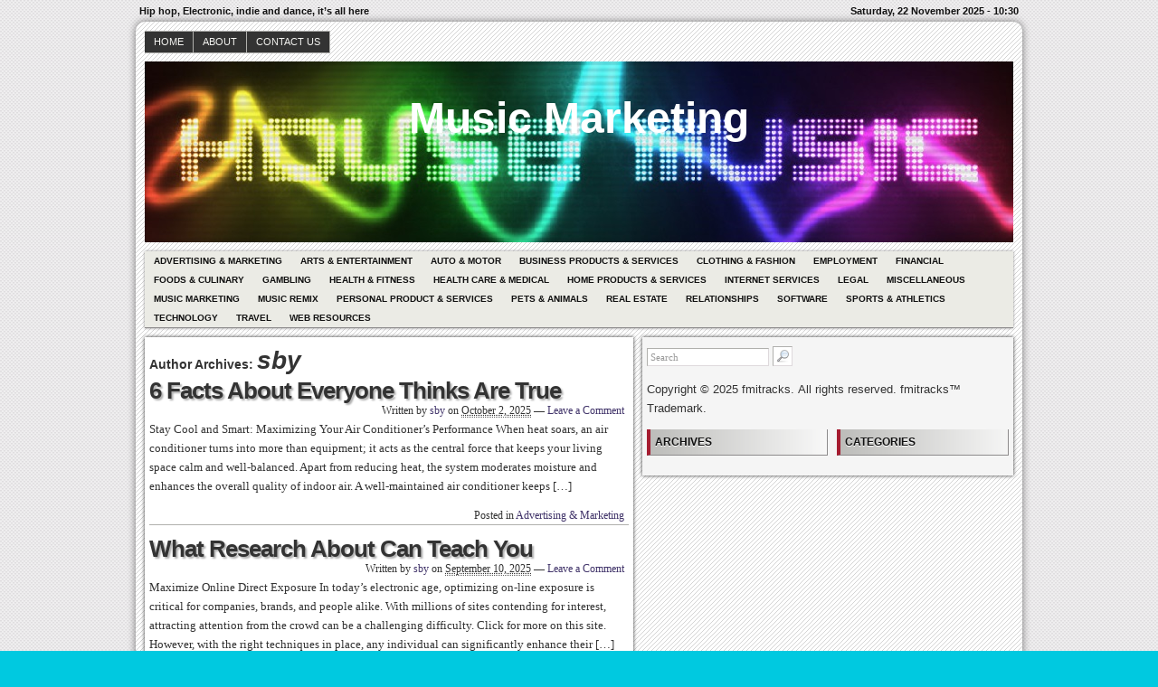

--- FILE ---
content_type: text/html; charset=UTF-8
request_url: http://fmitracks.com/author/sby
body_size: 7919
content:
<!DOCTYPE html>
<!--[if IE 6 ]>    <html class="no-js ie6" lang="en-US"> <![endif]-->
<!--[if IE 7 ]>    <html class="no-js ie7" lang="en-US"> <![endif]-->
<!--[if IE 8 ]>    <html class="no-js ie8" lang="en-US"> <![endif]-->
<!--[if (gte IE 9)|!(IE)]><!--> <html class="no-js" lang="en-US"> <!--<![endif]-->

<head>
	<meta http-equiv="Content-Type" content="text/html; charset=UTF-8" />
	<meta name="generator" content="WordPress" />
	<!--
	+-+-+-+-+-+-+-+-+-+ +-+-+ +-+-+-+ +-+-+-+-+ 
	|W|o|r|d|P|r|e|s|s| |i|s| |t|h|e| |b|e|s|t| 
	+-+-+-+-+-+-+-+-+-+ +-+-+ +-+-+-+ +-+-+-+-+ -->

	<title> Archives for sby | Music Marketing - Hip hop, Electronic, indie and dance, it’s all here</title>

	<link rel="profile" href="http://purl.org/uF/hAtom/0.1/" />
	<link rel="profile" href="http://purl.org/uF/2008/03/" />

	<!-- Stylesheets -->
	<link rel="stylesheet" href="http://fmitracks.com/wp-content/themes/redline/style.css" type="text/css" media="screen, projection" />
	<link rel="stylesheet" href="http://fmitracks.com/wp-content/themes/redline/library/media/css/print.css" type="text/css" media="print" />
	<!--[if lt IE 9]> <script src="http://fmitracks.com/wp-content/themes/redline/library/media/js/html5shiv.js" type="text/javascript"</script> <![endif]-->

	<!-- Links: RSS + Atom Syndication + Pingback etc. -->
	<link rel="alternate" href="http://fmitracks.com/feed/atom" type="application/atom+xml" title="Sitewide ATOM Feed" />
	<link rel="pingback" href="http://fmitracks.com/xmlrpc.php" />

	
	<!-- Theme Hook. Place any custom script or code here but not bellow wp_head() -->
	<meta name="robots" content="noindex,follow" />
<meta name='robots' content='max-image-preview:large' />
<link rel="alternate" type="application/rss+xml" title="Music Marketing &raquo; Feed" href="http://fmitracks.com/feed" />
<link rel="alternate" type="application/rss+xml" title="Music Marketing &raquo; Comments Feed" href="http://fmitracks.com/comments/feed" />
<link rel="alternate" type="application/rss+xml" title="Music Marketing &raquo; Posts by sby Feed" href="http://fmitracks.com/author/sby/feed" />
<script type="text/javascript">
window._wpemojiSettings = {"baseUrl":"https:\/\/s.w.org\/images\/core\/emoji\/14.0.0\/72x72\/","ext":".png","svgUrl":"https:\/\/s.w.org\/images\/core\/emoji\/14.0.0\/svg\/","svgExt":".svg","source":{"concatemoji":"http:\/\/fmitracks.com\/wp-includes\/js\/wp-emoji-release.min.js?ver=6.1.9"}};
/*! This file is auto-generated */
!function(e,a,t){var n,r,o,i=a.createElement("canvas"),p=i.getContext&&i.getContext("2d");function s(e,t){var a=String.fromCharCode,e=(p.clearRect(0,0,i.width,i.height),p.fillText(a.apply(this,e),0,0),i.toDataURL());return p.clearRect(0,0,i.width,i.height),p.fillText(a.apply(this,t),0,0),e===i.toDataURL()}function c(e){var t=a.createElement("script");t.src=e,t.defer=t.type="text/javascript",a.getElementsByTagName("head")[0].appendChild(t)}for(o=Array("flag","emoji"),t.supports={everything:!0,everythingExceptFlag:!0},r=0;r<o.length;r++)t.supports[o[r]]=function(e){if(p&&p.fillText)switch(p.textBaseline="top",p.font="600 32px Arial",e){case"flag":return s([127987,65039,8205,9895,65039],[127987,65039,8203,9895,65039])?!1:!s([55356,56826,55356,56819],[55356,56826,8203,55356,56819])&&!s([55356,57332,56128,56423,56128,56418,56128,56421,56128,56430,56128,56423,56128,56447],[55356,57332,8203,56128,56423,8203,56128,56418,8203,56128,56421,8203,56128,56430,8203,56128,56423,8203,56128,56447]);case"emoji":return!s([129777,127995,8205,129778,127999],[129777,127995,8203,129778,127999])}return!1}(o[r]),t.supports.everything=t.supports.everything&&t.supports[o[r]],"flag"!==o[r]&&(t.supports.everythingExceptFlag=t.supports.everythingExceptFlag&&t.supports[o[r]]);t.supports.everythingExceptFlag=t.supports.everythingExceptFlag&&!t.supports.flag,t.DOMReady=!1,t.readyCallback=function(){t.DOMReady=!0},t.supports.everything||(n=function(){t.readyCallback()},a.addEventListener?(a.addEventListener("DOMContentLoaded",n,!1),e.addEventListener("load",n,!1)):(e.attachEvent("onload",n),a.attachEvent("onreadystatechange",function(){"complete"===a.readyState&&t.readyCallback()})),(e=t.source||{}).concatemoji?c(e.concatemoji):e.wpemoji&&e.twemoji&&(c(e.twemoji),c(e.wpemoji)))}(window,document,window._wpemojiSettings);
</script>
<style type="text/css">
img.wp-smiley,
img.emoji {
	display: inline !important;
	border: none !important;
	box-shadow: none !important;
	height: 1em !important;
	width: 1em !important;
	margin: 0 0.07em !important;
	vertical-align: -0.1em !important;
	background: none !important;
	padding: 0 !important;
}
</style>
	<link rel='stylesheet' id='wp-block-library-css' href='http://fmitracks.com/wp-includes/css/dist/block-library/style.min.css?ver=6.1.9' type='text/css' media='all' />
<link rel='stylesheet' id='classic-theme-styles-css' href='http://fmitracks.com/wp-includes/css/classic-themes.min.css?ver=1' type='text/css' media='all' />
<style id='global-styles-inline-css' type='text/css'>
body{--wp--preset--color--black: #000000;--wp--preset--color--cyan-bluish-gray: #abb8c3;--wp--preset--color--white: #ffffff;--wp--preset--color--pale-pink: #f78da7;--wp--preset--color--vivid-red: #cf2e2e;--wp--preset--color--luminous-vivid-orange: #ff6900;--wp--preset--color--luminous-vivid-amber: #fcb900;--wp--preset--color--light-green-cyan: #7bdcb5;--wp--preset--color--vivid-green-cyan: #00d084;--wp--preset--color--pale-cyan-blue: #8ed1fc;--wp--preset--color--vivid-cyan-blue: #0693e3;--wp--preset--color--vivid-purple: #9b51e0;--wp--preset--gradient--vivid-cyan-blue-to-vivid-purple: linear-gradient(135deg,rgba(6,147,227,1) 0%,rgb(155,81,224) 100%);--wp--preset--gradient--light-green-cyan-to-vivid-green-cyan: linear-gradient(135deg,rgb(122,220,180) 0%,rgb(0,208,130) 100%);--wp--preset--gradient--luminous-vivid-amber-to-luminous-vivid-orange: linear-gradient(135deg,rgba(252,185,0,1) 0%,rgba(255,105,0,1) 100%);--wp--preset--gradient--luminous-vivid-orange-to-vivid-red: linear-gradient(135deg,rgba(255,105,0,1) 0%,rgb(207,46,46) 100%);--wp--preset--gradient--very-light-gray-to-cyan-bluish-gray: linear-gradient(135deg,rgb(238,238,238) 0%,rgb(169,184,195) 100%);--wp--preset--gradient--cool-to-warm-spectrum: linear-gradient(135deg,rgb(74,234,220) 0%,rgb(151,120,209) 20%,rgb(207,42,186) 40%,rgb(238,44,130) 60%,rgb(251,105,98) 80%,rgb(254,248,76) 100%);--wp--preset--gradient--blush-light-purple: linear-gradient(135deg,rgb(255,206,236) 0%,rgb(152,150,240) 100%);--wp--preset--gradient--blush-bordeaux: linear-gradient(135deg,rgb(254,205,165) 0%,rgb(254,45,45) 50%,rgb(107,0,62) 100%);--wp--preset--gradient--luminous-dusk: linear-gradient(135deg,rgb(255,203,112) 0%,rgb(199,81,192) 50%,rgb(65,88,208) 100%);--wp--preset--gradient--pale-ocean: linear-gradient(135deg,rgb(255,245,203) 0%,rgb(182,227,212) 50%,rgb(51,167,181) 100%);--wp--preset--gradient--electric-grass: linear-gradient(135deg,rgb(202,248,128) 0%,rgb(113,206,126) 100%);--wp--preset--gradient--midnight: linear-gradient(135deg,rgb(2,3,129) 0%,rgb(40,116,252) 100%);--wp--preset--duotone--dark-grayscale: url('#wp-duotone-dark-grayscale');--wp--preset--duotone--grayscale: url('#wp-duotone-grayscale');--wp--preset--duotone--purple-yellow: url('#wp-duotone-purple-yellow');--wp--preset--duotone--blue-red: url('#wp-duotone-blue-red');--wp--preset--duotone--midnight: url('#wp-duotone-midnight');--wp--preset--duotone--magenta-yellow: url('#wp-duotone-magenta-yellow');--wp--preset--duotone--purple-green: url('#wp-duotone-purple-green');--wp--preset--duotone--blue-orange: url('#wp-duotone-blue-orange');--wp--preset--font-size--small: 13px;--wp--preset--font-size--medium: 20px;--wp--preset--font-size--large: 36px;--wp--preset--font-size--x-large: 42px;--wp--preset--spacing--20: 0.44rem;--wp--preset--spacing--30: 0.67rem;--wp--preset--spacing--40: 1rem;--wp--preset--spacing--50: 1.5rem;--wp--preset--spacing--60: 2.25rem;--wp--preset--spacing--70: 3.38rem;--wp--preset--spacing--80: 5.06rem;}:where(.is-layout-flex){gap: 0.5em;}body .is-layout-flow > .alignleft{float: left;margin-inline-start: 0;margin-inline-end: 2em;}body .is-layout-flow > .alignright{float: right;margin-inline-start: 2em;margin-inline-end: 0;}body .is-layout-flow > .aligncenter{margin-left: auto !important;margin-right: auto !important;}body .is-layout-constrained > .alignleft{float: left;margin-inline-start: 0;margin-inline-end: 2em;}body .is-layout-constrained > .alignright{float: right;margin-inline-start: 2em;margin-inline-end: 0;}body .is-layout-constrained > .aligncenter{margin-left: auto !important;margin-right: auto !important;}body .is-layout-constrained > :where(:not(.alignleft):not(.alignright):not(.alignfull)){max-width: var(--wp--style--global--content-size);margin-left: auto !important;margin-right: auto !important;}body .is-layout-constrained > .alignwide{max-width: var(--wp--style--global--wide-size);}body .is-layout-flex{display: flex;}body .is-layout-flex{flex-wrap: wrap;align-items: center;}body .is-layout-flex > *{margin: 0;}:where(.wp-block-columns.is-layout-flex){gap: 2em;}.has-black-color{color: var(--wp--preset--color--black) !important;}.has-cyan-bluish-gray-color{color: var(--wp--preset--color--cyan-bluish-gray) !important;}.has-white-color{color: var(--wp--preset--color--white) !important;}.has-pale-pink-color{color: var(--wp--preset--color--pale-pink) !important;}.has-vivid-red-color{color: var(--wp--preset--color--vivid-red) !important;}.has-luminous-vivid-orange-color{color: var(--wp--preset--color--luminous-vivid-orange) !important;}.has-luminous-vivid-amber-color{color: var(--wp--preset--color--luminous-vivid-amber) !important;}.has-light-green-cyan-color{color: var(--wp--preset--color--light-green-cyan) !important;}.has-vivid-green-cyan-color{color: var(--wp--preset--color--vivid-green-cyan) !important;}.has-pale-cyan-blue-color{color: var(--wp--preset--color--pale-cyan-blue) !important;}.has-vivid-cyan-blue-color{color: var(--wp--preset--color--vivid-cyan-blue) !important;}.has-vivid-purple-color{color: var(--wp--preset--color--vivid-purple) !important;}.has-black-background-color{background-color: var(--wp--preset--color--black) !important;}.has-cyan-bluish-gray-background-color{background-color: var(--wp--preset--color--cyan-bluish-gray) !important;}.has-white-background-color{background-color: var(--wp--preset--color--white) !important;}.has-pale-pink-background-color{background-color: var(--wp--preset--color--pale-pink) !important;}.has-vivid-red-background-color{background-color: var(--wp--preset--color--vivid-red) !important;}.has-luminous-vivid-orange-background-color{background-color: var(--wp--preset--color--luminous-vivid-orange) !important;}.has-luminous-vivid-amber-background-color{background-color: var(--wp--preset--color--luminous-vivid-amber) !important;}.has-light-green-cyan-background-color{background-color: var(--wp--preset--color--light-green-cyan) !important;}.has-vivid-green-cyan-background-color{background-color: var(--wp--preset--color--vivid-green-cyan) !important;}.has-pale-cyan-blue-background-color{background-color: var(--wp--preset--color--pale-cyan-blue) !important;}.has-vivid-cyan-blue-background-color{background-color: var(--wp--preset--color--vivid-cyan-blue) !important;}.has-vivid-purple-background-color{background-color: var(--wp--preset--color--vivid-purple) !important;}.has-black-border-color{border-color: var(--wp--preset--color--black) !important;}.has-cyan-bluish-gray-border-color{border-color: var(--wp--preset--color--cyan-bluish-gray) !important;}.has-white-border-color{border-color: var(--wp--preset--color--white) !important;}.has-pale-pink-border-color{border-color: var(--wp--preset--color--pale-pink) !important;}.has-vivid-red-border-color{border-color: var(--wp--preset--color--vivid-red) !important;}.has-luminous-vivid-orange-border-color{border-color: var(--wp--preset--color--luminous-vivid-orange) !important;}.has-luminous-vivid-amber-border-color{border-color: var(--wp--preset--color--luminous-vivid-amber) !important;}.has-light-green-cyan-border-color{border-color: var(--wp--preset--color--light-green-cyan) !important;}.has-vivid-green-cyan-border-color{border-color: var(--wp--preset--color--vivid-green-cyan) !important;}.has-pale-cyan-blue-border-color{border-color: var(--wp--preset--color--pale-cyan-blue) !important;}.has-vivid-cyan-blue-border-color{border-color: var(--wp--preset--color--vivid-cyan-blue) !important;}.has-vivid-purple-border-color{border-color: var(--wp--preset--color--vivid-purple) !important;}.has-vivid-cyan-blue-to-vivid-purple-gradient-background{background: var(--wp--preset--gradient--vivid-cyan-blue-to-vivid-purple) !important;}.has-light-green-cyan-to-vivid-green-cyan-gradient-background{background: var(--wp--preset--gradient--light-green-cyan-to-vivid-green-cyan) !important;}.has-luminous-vivid-amber-to-luminous-vivid-orange-gradient-background{background: var(--wp--preset--gradient--luminous-vivid-amber-to-luminous-vivid-orange) !important;}.has-luminous-vivid-orange-to-vivid-red-gradient-background{background: var(--wp--preset--gradient--luminous-vivid-orange-to-vivid-red) !important;}.has-very-light-gray-to-cyan-bluish-gray-gradient-background{background: var(--wp--preset--gradient--very-light-gray-to-cyan-bluish-gray) !important;}.has-cool-to-warm-spectrum-gradient-background{background: var(--wp--preset--gradient--cool-to-warm-spectrum) !important;}.has-blush-light-purple-gradient-background{background: var(--wp--preset--gradient--blush-light-purple) !important;}.has-blush-bordeaux-gradient-background{background: var(--wp--preset--gradient--blush-bordeaux) !important;}.has-luminous-dusk-gradient-background{background: var(--wp--preset--gradient--luminous-dusk) !important;}.has-pale-ocean-gradient-background{background: var(--wp--preset--gradient--pale-ocean) !important;}.has-electric-grass-gradient-background{background: var(--wp--preset--gradient--electric-grass) !important;}.has-midnight-gradient-background{background: var(--wp--preset--gradient--midnight) !important;}.has-small-font-size{font-size: var(--wp--preset--font-size--small) !important;}.has-medium-font-size{font-size: var(--wp--preset--font-size--medium) !important;}.has-large-font-size{font-size: var(--wp--preset--font-size--large) !important;}.has-x-large-font-size{font-size: var(--wp--preset--font-size--x-large) !important;}
.wp-block-navigation a:where(:not(.wp-element-button)){color: inherit;}
:where(.wp-block-columns.is-layout-flex){gap: 2em;}
.wp-block-pullquote{font-size: 1.5em;line-height: 1.6;}
</style>
<script type='text/javascript' src='http://fmitracks.com/wp-content/themes/redline/library/media/js/modernizr.js?ver=2.8.2' id='modernizr-js'></script>
<script type='text/javascript' src='http://fmitracks.com/wp-includes/js/jquery/jquery.min.js?ver=3.6.1' id='jquery-core-js'></script>
<script type='text/javascript' src='http://fmitracks.com/wp-includes/js/jquery/jquery-migrate.min.js?ver=3.3.2' id='jquery-migrate-js'></script>
<link rel="https://api.w.org/" href="http://fmitracks.com/wp-json/" /><link rel="alternate" type="application/json" href="http://fmitracks.com/wp-json/wp/v2/users/2" /><link rel="EditURI" type="application/rsd+xml" title="RSD" href="http://fmitracks.com/xmlrpc.php?rsd" />
<link rel="wlwmanifest" type="application/wlwmanifest+xml" href="http://fmitracks.com/wp-includes/wlwmanifest.xml" />

<!-- MagenetMonetization V: 1.0.29.3--><!-- MagenetMonetization 1 --><!-- MagenetMonetization 1.1 --><style type="text/css">
#logo {
background: #8E8E8E url(http://fmitracks.com/wp-content/uploads/2013/01/music.jpg) bottom center no-repeat;
height: 200px;
width: 960px;
}
				#blog_header a { color: #FFF; }

		
</style>
<style type="text/css" id="custom-background-css">
body.custom-background { background-color: #00c9e0; }
</style>
	</head><!--END head-->

<!--BEGIN body-->
<body class="archive author author-sby author-2 custom-background">

	<!--Begin infoarea-->
	<section id="siteinfo"><table id="feedarea" title="site information"><tr>
		<td style="float: left;">Hip hop, Electronic, indie and dance, it’s all here</td>
		<td style="float: right;">Saturday, 22 November 2025 - 10:30</td>
	</tr></table></section>
	<!--End infoarea -->

	<!--BEGIN #container-->
	<div id="container">
	
	<!--BEGIN .header-->
	<div id="header">

		<div id="topmenu" role="navigation"> 
			<!--Primary menu /Pages/--><nav id="prim_nav"><div class="menu"><ul class="nav"><li ><a href="http://fmitracks.com/">Home</a></li><li class="page_item page-item-7"><a href="http://fmitracks.com/about">About</a></li><li class="page_item page-item-5"><a href="http://fmitracks.com/contact-us">Contact Us</a></li></ul></div></nav><!--END Primary menu /Pages/--> 
		</div><!--END #topmenu-->

		<!--Logo-->
		<header role="banner"><div id="logo">
		<h1 id="blog_header"><a href="http://fmitracks.com/" title="Hip hop, Electronic, indie and dance, it’s all here" rel="home">Music Marketing</a></h1></div></header><!--End Logo-->

		<!--Secondary menu-->
		<div id="sec_nav" role="navigation"><div id="catg"><ul class="nav">	<li class="cat-item cat-item-20"><a href="http://fmitracks.com/category/advertising-marketing">Advertising &amp; Marketing</a>
</li>
	<li class="cat-item cat-item-9"><a href="http://fmitracks.com/category/arts-entertainment">Arts &amp; Entertainment</a>
</li>
	<li class="cat-item cat-item-11"><a href="http://fmitracks.com/category/auto-motor">Auto &amp; Motor</a>
</li>
	<li class="cat-item cat-item-15"><a href="http://fmitracks.com/category/business-products-services">Business Products &amp; Services</a>
</li>
	<li class="cat-item cat-item-12"><a href="http://fmitracks.com/category/clothing-fashion">Clothing &amp; Fashion</a>
</li>
	<li class="cat-item cat-item-22"><a href="http://fmitracks.com/category/employment">Employment</a>
</li>
	<li class="cat-item cat-item-19"><a href="http://fmitracks.com/category/financial">Financial</a>
</li>
	<li class="cat-item cat-item-8"><a href="http://fmitracks.com/category/foods-culinary">Foods &amp; Culinary</a>
</li>
	<li class="cat-item cat-item-27"><a href="http://fmitracks.com/category/gambling">Gambling</a>
</li>
	<li class="cat-item cat-item-25"><a href="http://fmitracks.com/category/health-fitness">Health &amp; Fitness</a>
</li>
	<li class="cat-item cat-item-5"><a href="http://fmitracks.com/category/health-care-medical">Health Care &amp; Medical</a>
</li>
	<li class="cat-item cat-item-23"><a href="http://fmitracks.com/category/home-products-services">Home Products &amp; Services</a>
</li>
	<li class="cat-item cat-item-14"><a href="http://fmitracks.com/category/internet-services">Internet Services</a>
</li>
	<li class="cat-item cat-item-26"><a href="http://fmitracks.com/category/legal">Legal</a>
</li>
	<li class="cat-item cat-item-3"><a href="http://fmitracks.com/category/miscellaneous">Miscellaneous</a>
</li>
	<li class="cat-item cat-item-16"><a href="http://fmitracks.com/category/music-marketing">Music Marketing</a>
</li>
	<li class="cat-item cat-item-2"><a href="http://fmitracks.com/category/music-remix">Music remix</a>
</li>
	<li class="cat-item cat-item-6"><a href="http://fmitracks.com/category/personal-product-services">Personal Product &amp; Services</a>
</li>
	<li class="cat-item cat-item-18"><a href="http://fmitracks.com/category/pets-animals">Pets &amp; Animals</a>
</li>
	<li class="cat-item cat-item-24"><a href="http://fmitracks.com/category/real-estate">Real Estate</a>
</li>
	<li class="cat-item cat-item-4"><a href="http://fmitracks.com/category/relationships">Relationships</a>
</li>
	<li class="cat-item cat-item-13"><a href="http://fmitracks.com/category/software">Software</a>
</li>
	<li class="cat-item cat-item-10"><a href="http://fmitracks.com/category/sports-athletics">Sports &amp; Athletics</a>
</li>
	<li class="cat-item cat-item-7"><a href="http://fmitracks.com/category/technology">Technology</a>
</li>
	<li class="cat-item cat-item-21"><a href="http://fmitracks.com/category/travel">Travel</a>
</li>
	<li class="cat-item cat-item-17"><a href="http://fmitracks.com/category/web-resources">Web Resources</a>
</li>
</ul></div></div>

	</div><!--END .header-->

	<!--BEGIN #content-->
	<div id="content">
			<!--BEGIN #primary .hfeed-->
			<div id="primary" class="hfeed" role="main">
							<h2 class="page-title archive-title">Author Archives: <span class="author-title">sby</span></h2>
				
				<!--BEGIN .hentry-->
				<div id="post-51678" class="post-51678 post type-post status-publish format-standard hentry category-advertising-marketing p publish first-post author-sby cat untagged y2025 m10 d02 h04 alt">
					<h2 class="entry-title"><a href="http://fmitracks.com/6-facts-about-everyone-thinks-are-true-756/51678" rel="bookmark" title="Permanent Link to 6 Facts About  Everyone Thinks Are True">6 Facts About  Everyone Thinks Are True</a></h2>

					<!--BEGIN .entry-meta .entry-header-->
					<div class="entry-meta entry-header">
						<span class="author vcard">Written by <a class="url fn" href="http://fmitracks.com/author/sby" title="View all posts by sby">sby</a></span>
						<span class="published">on <abbr class="published-time" title="October 2, 2025 - 4:17 am">October 2, 2025</abbr></span>
						<span class="meta-sep">&mdash;</span>
						<span class="comment-count"><a href="http://fmitracks.com/6-facts-about-everyone-thinks-are-true-756/51678#respond">Leave a Comment</a></span>
											<!--END .entry-meta .entry-header-->
					</div>

					<!--BEGIN .entry-summary .article-->
					<div class="entry-summary article">
						<p>Stay Cool and Smart: Maximizing Your Air Conditioner&#8217;s Performance When heat soars, an air conditioner turns into more than equipment; it acts as the central force that keeps your living space calm and well-balanced. Apart from reducing heat, the system moderates moisture and enhances the overall quality of indoor air. A well-maintained air conditioner keeps [&hellip;]</p>
					<!--END .entry-summary .article-->
					</div>

					<!--BEGIN .entry-meta .entry-footer-->
					<div class="entry-meta entry-footer">
						<span class="entry-categories">Posted in <a href="http://fmitracks.com/category/advertising-marketing" rel="category tag">Advertising &amp; Marketing</a></span>
											<!--END .entry-meta .entry-footer-->
					</div>
				<!--END .hentry-->
				</div>

				
				<!--BEGIN .hentry-->
				<div id="post-51677" class="post-51677 post type-post status-publish format-standard hentry category-advertising-marketing p1 publish author-sby cat untagged y2025 m09 d10 h04">
					<h2 class="entry-title"><a href="http://fmitracks.com/what-research-about-can-teach-you-730/51677" rel="bookmark" title="Permanent Link to What Research About  Can Teach You">What Research About  Can Teach You</a></h2>

					<!--BEGIN .entry-meta .entry-header-->
					<div class="entry-meta entry-header">
						<span class="author vcard">Written by <a class="url fn" href="http://fmitracks.com/author/sby" title="View all posts by sby">sby</a></span>
						<span class="published">on <abbr class="published-time" title="September 10, 2025 - 4:18 am">September 10, 2025</abbr></span>
						<span class="meta-sep">&mdash;</span>
						<span class="comment-count"><a href="http://fmitracks.com/what-research-about-can-teach-you-730/51677#respond">Leave a Comment</a></span>
											<!--END .entry-meta .entry-header-->
					</div>

					<!--BEGIN .entry-summary .article-->
					<div class="entry-summary article">
						<p>Maximize Online Direct Exposure In today&#8217;s electronic age, optimizing on-line exposure is critical for companies, brands, and people alike. With millions of sites contending for interest, attracting attention from the crowd can be a challenging difficulty. Click for more on this site. However, with the right techniques in place, any individual can significantly enhance their [&hellip;]</p>
					<!--END .entry-summary .article-->
					</div>

					<!--BEGIN .entry-meta .entry-footer-->
					<div class="entry-meta entry-footer">
						<span class="entry-categories">Posted in <a href="http://fmitracks.com/category/advertising-marketing" rel="category tag">Advertising &amp; Marketing</a></span>
											<!--END .entry-meta .entry-footer-->
					</div>
				<!--END .hentry-->
				</div>

				
				<!--BEGIN .hentry-->
				<div id="post-51674" class="post-51674 post type-post status-publish format-standard hentry category-advertising-marketing p2 publish author-sby cat untagged y2025 m08 d24 h18 alt">
					<h2 class="entry-title"><a href="http://fmitracks.com/what-has-changed-recently-with-705/51674" rel="bookmark" title="Permanent Link to What Has Changed Recently With ?">What Has Changed Recently With ?</a></h2>

					<!--BEGIN .entry-meta .entry-header-->
					<div class="entry-meta entry-header">
						<span class="author vcard">Written by <a class="url fn" href="http://fmitracks.com/author/sby" title="View all posts by sby">sby</a></span>
						<span class="published">on <abbr class="published-time" title="August 24, 2025 - 6:25 pm">August 24, 2025</abbr></span>
						<span class="meta-sep">&mdash;</span>
						<span class="comment-count"><a href="http://fmitracks.com/what-has-changed-recently-with-705/51674#respond">Leave a Comment</a></span>
											<!--END .entry-meta .entry-header-->
					</div>

					<!--BEGIN .entry-summary .article-->
					<div class="entry-summary article">
						<p>Selecting the Perfect AC Dealer for Your Home Comfort When it comes to creating a comfortable living space, the right air conditioner makes all the difference. Whether you look for a general ac dealer or a midea ac dealer, you gain access to dependable cooling solutions designed for your lifestyle. The choice you make should [&hellip;]</p>
					<!--END .entry-summary .article-->
					</div>

					<!--BEGIN .entry-meta .entry-footer-->
					<div class="entry-meta entry-footer">
						<span class="entry-categories">Posted in <a href="http://fmitracks.com/category/advertising-marketing" rel="category tag">Advertising &amp; Marketing</a></span>
											<!--END .entry-meta .entry-footer-->
					</div>
				<!--END .hentry-->
				</div>

				
				<!--BEGIN .hentry-->
				<div id="post-51673" class="post-51673 post type-post status-publish format-standard hentry category-health-fitness p3 publish author-sby cat untagged y2025 m08 d23 h05">
					<h2 class="entry-title"><a href="http://fmitracks.com/why-arent-as-bad-as-you-think-672/51673" rel="bookmark" title="Permanent Link to Why  Aren&#8217;t As Bad As You Think">Why  Aren&#8217;t As Bad As You Think</a></h2>

					<!--BEGIN .entry-meta .entry-header-->
					<div class="entry-meta entry-header">
						<span class="author vcard">Written by <a class="url fn" href="http://fmitracks.com/author/sby" title="View all posts by sby">sby</a></span>
						<span class="published">on <abbr class="published-time" title="August 23, 2025 - 5:13 am">August 23, 2025</abbr></span>
						<span class="meta-sep">&mdash;</span>
						<span class="comment-count"><a href="http://fmitracks.com/why-arent-as-bad-as-you-think-672/51673#respond">Leave a Comment</a></span>
											<!--END .entry-meta .entry-header-->
					</div>

					<!--BEGIN .entry-summary .article-->
					<div class="entry-summary article">
						<p>The Importance of Regular Maintenance for Your Conveyor Dishwasher Parts As a busy restaurant or food service establishment, you rely on your conveyor dishwasher to keep up with the demands of your kitchen. With its ability to efficiently wash and sanitize dishes, utensils, and equipment, it&#8217;s an essential piece of equipment for any commercial kitchen. [&hellip;]</p>
					<!--END .entry-summary .article-->
					</div>

					<!--BEGIN .entry-meta .entry-footer-->
					<div class="entry-meta entry-footer">
						<span class="entry-categories">Posted in <a href="http://fmitracks.com/category/health-fitness" rel="category tag">Health &amp; Fitness</a></span>
											<!--END .entry-meta .entry-footer-->
					</div>
				<!--END .hentry-->
				</div>

								<!--BEGIN .navigation-links-->
<nav id="page_navigation"><div class="navigation-links page-navigation">
	<span class="nav-next"><a href="http://fmitracks.com/author/sby/page/2" >&laquo; Older Entries</a></span>
	<span class="nav-previous"></span>
</div></nav><!--END .navigation-links-->
							<!--END #primary .hfeed-->
			</div>

<!-- MagenetMonetization 4 -->	<!--BEGIN #secondary .aside-->
<div id="secondary" class="aside" role="complementary">
	<div id="sidebar_top"> 
		<!-- MagenetMonetization 4 --><!-- MagenetMonetization 5 --><div id="search-2" class="widget widget_search"><!--BEGIN #searchform-->
<form method="get" id="searchform" action="http://fmitracks.com/">
	<input type="text" value="Search" name="s" id="s" onfocus="if (this.value == 'Search') {this.value = '';}" onblur="if (this.value == '') {this.value = 'Search';}" />
	<input type="image" src="http://fmitracks.com/wp-content/themes/redline/library/media/images/search.png" alt="Search" id="searchIcon" />
</form><!--END #searchform-->
</div><!-- MagenetMonetization 5 --><div id="execphp-3" class="widget widget_execphp">			<div class="execphpwidget"></div>
		</div><!-- MagenetMonetization 5 --><div id="text-2" class="widget widget_text">			<div class="textwidget"></div>
		</div><!-- MagenetMonetization 5 --><div id="execphp-8" class="widget widget_execphp">			<div class="execphpwidget">Copyright &copy; 2025 fmitracks. All rights reserved. fmitracks&trade; Trademark.</div>
		</div>	</div>

	<div id="sidebar_bottom">
		<div id="sidebar_left">
		<!-- MagenetMonetization 4 -->	<!-- MagenetMonetization 5 --><div id="text-3" class="widget widget_text"><h3 class="widget-title">Archives</h3>			<div class="textwidget"></div>
		</div>		</div>

		<div id="sidebar_right">
		<!-- MagenetMonetization 4 -->	<!-- MagenetMonetization 5 --><div id="text-4" class="widget widget_text"><h3 class="widget-title">Categories</h3>			<div class="textwidget"></div>
		</div>
</div></div></div>
<!-- wmm d -->	</div><!--END #content-->

<!--BEGIN #footer-->
	<div id="footer">
		<div id="sidebar_footer" role="complementary"><!-- MagenetMonetization 4 -->	<!--BEGIN #widget-tags-->
	<div class="widget">
		<h3 class="widget-title-footer">Tags</h3>
			</div><!--END #widget-tags-->	
	

</div>

		<!--BEGIN #copyright-->
		<footer role="contentinfo"><div id="copyright">Copyright &copy; 2025 http://fmitracks.com <a href="http://fmitracks.com/" rel="home">Music Marketing</a>&trade; All rights reserved.</div></footer>
		<!--END #copyright-->

	</div><!--END #footer-->

	</div><!--END #container-->

<!-- Theme Hook 
	(Place any custom script and code here or bellow)
-->
	<script type='text/javascript' src='http://fmitracks.com/wp-content/themes/redline/library/media/js/combo.js?ver=6.1.9' id='combo-js'></script>
<script type='text/javascript' src='http://fmitracks.com/wp-content/themes/redline/library/media/js/screen.js?ver=6.1.9' id='screen_js-js'></script>
<!--END Theme-->
<div class="mads-block"></div></body><!--END body-->
</html><!--END html(kthxbye)-->
<div class="mads-block"></div>